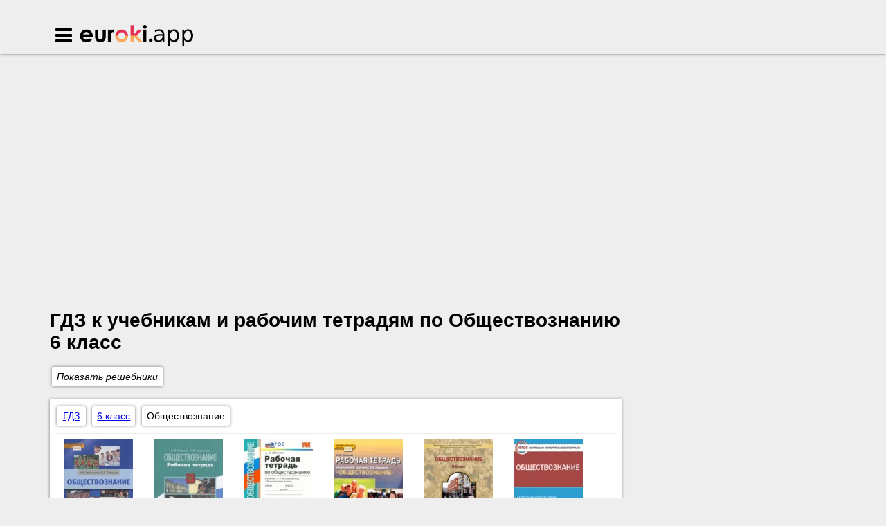

--- FILE ---
content_type: text/html; charset=UTF-8
request_url: https://euroki.app/gdz/obshhestvoznanie/6class
body_size: 10422
content:
<!DOCTYPE html>
<html lang="ru">
<head>
    <meta charset="UTF-8">

<title>ГДЗ Обществознание к учебникам и рабочим тетрадям за 6 класс</title>
<meta name="description" content="Приветствуем на образовательном портале Еуроки. Здесь вы найдете ГДЗ к учебникам и рабочим тетрадям по Обществознанию за 6 класс.">
<meta name="keywords" content="гдз, решебники, к учебникам, к рабочим тетрадям, Обществознание, 6 класс, ответы, на номера, еуроки, ми, ап">

<link rel="shortcut icon" href="/favicon.ico" type="image/x-icon">
<link rel="icon" href="/favicon.ico" type="image/x-icon">

    <meta name="viewport"
          content="width=device-width, initial-scale=1.0, minimum-scale=1.0, maximum-scale=1.0, user-scalable=no">

    <link rel="canonical" href="/gdz/obshhestvoznanie/6class">

    <div id='media-un-existed-position' class='media media-un-existed-position media-hidden'></div>        <script>window.canonical = window.location.href;</script>
    <link rel="stylesheet" href="/build/common.css?1759215494">
        <script src="/build/common.js?1759215494"></script>
    <script>
        window.app = {
            version: '1759215494',
            action: "listByBoth",
            canonical: location.protocol + '//' + location.host + '/gdz/obshhestvoznanie/6class',
            book: {
                appLinks: 0,
                external: null            }
        }
    </script>
        <script async src="//pagead2.googlesyndication.com/pagead/js/adsbygoogle.js"></script>
    <script>
        (adsbygoogle = window.adsbygoogle || []).push({
            google_ad_client: "ca-pub-6352091089266424",
            enable_page_level_ads: true
        });
    </script>
                <link rel="image_src" href="/og-images/6-24.jpg">
        <meta property="og:image" content="/og-images/6-24.jpg">
    
    
    </head>
<body>

    <div id='media-5' class='media media-5 media-right'></div>        <header class="header box shadow">
    <div class="wrapper">
        <div class="container box">
                        <i class="icon-menu menu-toggler"></i>
                        <h2>
                <a href="/" class="logo">Euroki.app</a>
            <h2>
        </div>
    </div>
</header>

<main>
    <div class="wrapper">
        <section class="container box">
                            
    <div id='media-7' class='media media-7 media-video'></div>                                <header>
                <h1 class="heading">ГДЗ к учебникам и рабочим тетрадям по Обществознанию 6 класс</h1>
            </header>
                            <i class="menu-toggler button box shadow bg-white">Показать решебники</i>
                                    
<div class="box shadow bg-white table outer-top minimized">

    <section class="class-list">
        <header>
            <h2> Классы</h2>
        </header>
                    <a href="/gdz/1class" title="гдз за 1 класс"><span> 1</span></a>
                    <a href="/gdz/2class" title="гдз за 2 класс"><span> 2</span></a>
                    <a href="/gdz/3class" title="гдз за 3 класс"><span> 3</span></a>
                    <a href="/gdz/4class" title="гдз за 4 класс"><span> 4</span></a>
                    <a href="/gdz/5class" title="гдз за 5 класс"><span> 5</span></a>
                    <a href="/gdz/6class" title="гдз за 6 класс"><span> 6</span></a>
                    <a href="/gdz/7class" title="гдз за 7 класс"><span> 7</span></a>
                    <a href="/gdz/8class" title="гдз за 8 класс"><span> 8</span></a>
                    <a href="/gdz/9class" title="гдз за 9 класс"><span> 9</span></a>
                    <a href="/gdz/10class" title="гдз за 10 класс"><span> 10</span></a>
                    <a href="/gdz/11class" title="гдз за 11 класс"><span> 11</span></a>
            </section>

            <section>
            <header>
                <h3>
                    <a href="/gdz/matematika" title="гдз по Математике">Математика</a>
                </h3>
            </header>
            
                                    <a class="icon-ok" href="/gdz/matematika/1class"
                    title="гдз по Математике за 1 класс">
                        1                    </a>
                
            
                                    <a class="icon-ok" href="/gdz/matematika/2class"
                    title="гдз по Математике за 2 класс">
                        2                    </a>
                
            
                                    <a class="icon-ok" href="/gdz/matematika/3class"
                    title="гдз по Математике за 3 класс">
                        3                    </a>
                
            
                                    <a class="icon-ok" href="/gdz/matematika/4class"
                    title="гдз по Математике за 4 класс">
                        4                    </a>
                
            
                                    <a class="icon-ok" href="/gdz/matematika/5class"
                    title="гдз по Математике за 5 класс">
                        5                    </a>
                
            
                                    <a class="icon-ok" href="/gdz/matematika/6class"
                    title="гдз по Математике за 6 класс">
                        6                    </a>
                
            
                                    <a class="icon-ok" href="/gdz/matematika/7class"
                    title="гдз по Математике за 7 класс">
                        7                    </a>
                
            
                                    <a class="icon-ok" href="/gdz/matematika/8class"
                    title="гдз по Математике за 8 класс">
                        8                    </a>
                
            
                                    <a class="icon-ok" href="/gdz/matematika/9class"
                    title="гдз по Математике за 9 класс">
                        9                    </a>
                
            
                                    <a class="icon-ok" href="/gdz/matematika/10class"
                    title="гдз по Математике за 10 класс">
                        10                    </a>
                
            
                                    <a class="icon-ok" href="/gdz/matematika/11class"
                    title="гдз по Математике за 11 класс">
                        11                    </a>
                
                    </section>
            <section>
            <header>
                <h3>
                    <a href="/gdz/english" title="гдз по Английскому языку">Английский язык</a>
                </h3>
            </header>
            
                                    <a class="icon-ok" href="/gdz/english/1class"
                    title="гдз по Английскому языку за 1 класс">
                        1                    </a>
                
            
                                    <a class="icon-ok" href="/gdz/english/2class"
                    title="гдз по Английскому языку за 2 класс">
                        2                    </a>
                
            
                                    <a class="icon-ok" href="/gdz/english/3class"
                    title="гдз по Английскому языку за 3 класс">
                        3                    </a>
                
            
                                    <a class="icon-ok" href="/gdz/english/4class"
                    title="гдз по Английскому языку за 4 класс">
                        4                    </a>
                
            
                                    <a class="icon-ok" href="/gdz/english/5class"
                    title="гдз по Английскому языку за 5 класс">
                        5                    </a>
                
            
                                    <a class="icon-ok" href="/gdz/english/6class"
                    title="гдз по Английскому языку за 6 класс">
                        6                    </a>
                
            
                                    <a class="icon-ok" href="/gdz/english/7class"
                    title="гдз по Английскому языку за 7 класс">
                        7                    </a>
                
            
                                    <a class="icon-ok" href="/gdz/english/8class"
                    title="гдз по Английскому языку за 8 класс">
                        8                    </a>
                
            
                                    <a class="icon-ok" href="/gdz/english/9class"
                    title="гдз по Английскому языку за 9 класс">
                        9                    </a>
                
            
                                    <a class="icon-ok" href="/gdz/english/10class"
                    title="гдз по Английскому языку за 10 класс">
                        10                    </a>
                
            
                                    <a class="icon-ok" href="/gdz/english/11class"
                    title="гдз по Английскому языку за 11 класс">
                        11                    </a>
                
                    </section>
            <section>
            <header>
                <h3>
                    <a href="/gdz/russkii_yazik" title="гдз по Русскому языку">Русский язык</a>
                </h3>
            </header>
            
                                    <a class="icon-ok" href="/gdz/russkii_yazik/1class"
                    title="гдз по Русскому языку за 1 класс">
                        1                    </a>
                
            
                                    <a class="icon-ok" href="/gdz/russkii_yazik/2class"
                    title="гдз по Русскому языку за 2 класс">
                        2                    </a>
                
            
                                    <a class="icon-ok" href="/gdz/russkii_yazik/3class"
                    title="гдз по Русскому языку за 3 класс">
                        3                    </a>
                
            
                                    <a class="icon-ok" href="/gdz/russkii_yazik/4class"
                    title="гдз по Русскому языку за 4 класс">
                        4                    </a>
                
            
                                    <a class="icon-ok" href="/gdz/russkii_yazik/5class"
                    title="гдз по Русскому языку за 5 класс">
                        5                    </a>
                
            
                                    <a class="icon-ok" href="/gdz/russkii_yazik/6class"
                    title="гдз по Русскому языку за 6 класс">
                        6                    </a>
                
            
                                    <a class="icon-ok" href="/gdz/russkii_yazik/7class"
                    title="гдз по Русскому языку за 7 класс">
                        7                    </a>
                
            
                                    <a class="icon-ok" href="/gdz/russkii_yazik/8class"
                    title="гдз по Русскому языку за 8 класс">
                        8                    </a>
                
            
                                    <a class="icon-ok" href="/gdz/russkii_yazik/9class"
                    title="гдз по Русскому языку за 9 класс">
                        9                    </a>
                
            
                                    <a class="icon-ok" href="/gdz/russkii_yazik/10class"
                    title="гдз по Русскому языку за 10 класс">
                        10                    </a>
                
            
                                    <a class="icon-ok" href="/gdz/russkii_yazik/11class"
                    title="гдз по Русскому языку за 11 класс">
                        11                    </a>
                
                    </section>
            <section>
            <header>
                <h3>
                    <a href="/gdz/algebra" title="гдз по Алгебре">Алгебра</a>
                </h3>
            </header>
            
                                    <a class="disabled" href="#">1</a>
                
            
                                    <a class="disabled" href="#">2</a>
                
            
                                    <a class="disabled" href="#">3</a>
                
            
                                    <a class="disabled" href="#">4</a>
                
            
                                    <a class="disabled" href="#">5</a>
                
            
                                    <a class="disabled" href="#">6</a>
                
            
                                    <a class="icon-ok" href="/gdz/algebra/7class"
                    title="гдз по Алгебре за 7 класс">
                        7                    </a>
                
            
                                    <a class="icon-ok" href="/gdz/algebra/8class"
                    title="гдз по Алгебре за 8 класс">
                        8                    </a>
                
            
                                    <a class="icon-ok" href="/gdz/algebra/9class"
                    title="гдз по Алгебре за 9 класс">
                        9                    </a>
                
            
                                    <a class="icon-ok" href="/gdz/algebra/10class"
                    title="гдз по Алгебре за 10 класс">
                        10                    </a>
                
            
                                    <a class="icon-ok" href="/gdz/algebra/11class"
                    title="гдз по Алгебре за 11 класс">
                        11                    </a>
                
                    </section>
            <section>
            <header>
                <h3>
                    <a href="/gdz/geometria" title="гдз по Геометрии">Геометрия</a>
                </h3>
            </header>
            
                                    <a class="disabled" href="#">1</a>
                
            
                                    <a class="disabled" href="#">2</a>
                
            
                                    <a class="disabled" href="#">3</a>
                
            
                                    <a class="disabled" href="#">4</a>
                
            
                                    <a class="disabled" href="#">5</a>
                
            
                                    <a class="disabled" href="#">6</a>
                
            
                                    <a class="icon-ok" href="/gdz/geometria/7class"
                    title="гдз по Геометрии за 7 класс">
                        7                    </a>
                
            
                                    <a class="icon-ok" href="/gdz/geometria/8class"
                    title="гдз по Геометрии за 8 класс">
                        8                    </a>
                
            
                                    <a class="icon-ok" href="/gdz/geometria/9class"
                    title="гдз по Геометрии за 9 класс">
                        9                    </a>
                
            
                                    <a class="icon-ok" href="/gdz/geometria/10class"
                    title="гдз по Геометрии за 10 класс">
                        10                    </a>
                
            
                                    <a class="icon-ok" href="/gdz/geometria/11class"
                    title="гдз по Геометрии за 11 класс">
                        11                    </a>
                
                    </section>
            <section>
            <header>
                <h3>
                    <a href="/gdz/fizika" title="гдз по Физике">Физика</a>
                </h3>
            </header>
            
                                    <a class="disabled" href="#">1</a>
                
            
                                    <a class="disabled" href="#">2</a>
                
            
                                    <a class="disabled" href="#">3</a>
                
            
                                    <a class="disabled" href="#">4</a>
                
            
                                    <a class="icon-ok" href="/gdz/fizika/5class"
                    title="гдз по Физике за 5 класс">
                        5                    </a>
                
            
                                    <a class="icon-ok" href="/gdz/fizika/6class"
                    title="гдз по Физике за 6 класс">
                        6                    </a>
                
            
                                    <a class="icon-ok" href="/gdz/fizika/7class"
                    title="гдз по Физике за 7 класс">
                        7                    </a>
                
            
                                    <a class="icon-ok" href="/gdz/fizika/8class"
                    title="гдз по Физике за 8 класс">
                        8                    </a>
                
            
                                    <a class="icon-ok" href="/gdz/fizika/9class"
                    title="гдз по Физике за 9 класс">
                        9                    </a>
                
            
                                    <a class="icon-ok" href="/gdz/fizika/10class"
                    title="гдз по Физике за 10 класс">
                        10                    </a>
                
            
                                    <a class="icon-ok" href="/gdz/fizika/11class"
                    title="гдз по Физике за 11 класс">
                        11                    </a>
                
                    </section>
            <section>
            <header>
                <h3>
                    <a href="/gdz/himiya" title="гдз по Химии">Химия</a>
                </h3>
            </header>
            
                                    <a class="disabled" href="#">1</a>
                
            
                                    <a class="disabled" href="#">2</a>
                
            
                                    <a class="disabled" href="#">3</a>
                
            
                                    <a class="disabled" href="#">4</a>
                
            
                                    <a class="disabled" href="#">5</a>
                
            
                                    <a class="disabled" href="#">6</a>
                
            
                                    <a class="icon-ok" href="/gdz/himiya/7class"
                    title="гдз по Химии за 7 класс">
                        7                    </a>
                
            
                                    <a class="icon-ok" href="/gdz/himiya/8class"
                    title="гдз по Химии за 8 класс">
                        8                    </a>
                
            
                                    <a class="icon-ok" href="/gdz/himiya/9class"
                    title="гдз по Химии за 9 класс">
                        9                    </a>
                
            
                                    <a class="icon-ok" href="/gdz/himiya/10class"
                    title="гдз по Химии за 10 класс">
                        10                    </a>
                
            
                                    <a class="icon-ok" href="/gdz/himiya/11class"
                    title="гдз по Химии за 11 класс">
                        11                    </a>
                
                    </section>
            <section>
            <header>
                <h3>
                    <a href="/gdz/nemeckiy_yazik" title="гдз по Немецкому языку">Немецкий язык</a>
                </h3>
            </header>
            
                                    <a class="icon-ok" href="/gdz/nemeckiy_yazik/1class"
                    title="гдз по Немецкому языку за 1 класс">
                        1                    </a>
                
            
                                    <a class="icon-ok" href="/gdz/nemeckiy_yazik/2class"
                    title="гдз по Немецкому языку за 2 класс">
                        2                    </a>
                
            
                                    <a class="icon-ok" href="/gdz/nemeckiy_yazik/3class"
                    title="гдз по Немецкому языку за 3 класс">
                        3                    </a>
                
            
                                    <a class="icon-ok" href="/gdz/nemeckiy_yazik/4class"
                    title="гдз по Немецкому языку за 4 класс">
                        4                    </a>
                
            
                                    <a class="icon-ok" href="/gdz/nemeckiy_yazik/5class"
                    title="гдз по Немецкому языку за 5 класс">
                        5                    </a>
                
            
                                    <a class="icon-ok" href="/gdz/nemeckiy_yazik/6class"
                    title="гдз по Немецкому языку за 6 класс">
                        6                    </a>
                
            
                                    <a class="icon-ok" href="/gdz/nemeckiy_yazik/7class"
                    title="гдз по Немецкому языку за 7 класс">
                        7                    </a>
                
            
                                    <a class="icon-ok" href="/gdz/nemeckiy_yazik/8class"
                    title="гдз по Немецкому языку за 8 класс">
                        8                    </a>
                
            
                                    <a class="icon-ok" href="/gdz/nemeckiy_yazik/9class"
                    title="гдз по Немецкому языку за 9 класс">
                        9                    </a>
                
            
                                    <a class="icon-ok" href="/gdz/nemeckiy_yazik/10class"
                    title="гдз по Немецкому языку за 10 класс">
                        10                    </a>
                
            
                                    <a class="icon-ok" href="/gdz/nemeckiy_yazik/11class"
                    title="гдз по Немецкому языку за 11 класс">
                        11                    </a>
                
                    </section>
            <section>
            <header>
                <h3>
                    <a href="/gdz/belorusskiy_yazik" title="гдз по Белорусскому языку">Белорусский язык</a>
                </h3>
            </header>
            
                                    <a class="disabled" href="#">1</a>
                
            
                                    <a class="icon-ok" href="/gdz/belorusskiy_yazik/2class"
                    title="гдз по Белорусскому языку за 2 класс">
                        2                    </a>
                
            
                                    <a class="icon-ok" href="/gdz/belorusskiy_yazik/3class"
                    title="гдз по Белорусскому языку за 3 класс">
                        3                    </a>
                
            
                                    <a class="icon-ok" href="/gdz/belorusskiy_yazik/4class"
                    title="гдз по Белорусскому языку за 4 класс">
                        4                    </a>
                
            
                                    <a class="icon-ok" href="/gdz/belorusskiy_yazik/5class"
                    title="гдз по Белорусскому языку за 5 класс">
                        5                    </a>
                
            
                                    <a class="icon-ok" href="/gdz/belorusskiy_yazik/6class"
                    title="гдз по Белорусскому языку за 6 класс">
                        6                    </a>
                
            
                                    <a class="icon-ok" href="/gdz/belorusskiy_yazik/7class"
                    title="гдз по Белорусскому языку за 7 класс">
                        7                    </a>
                
            
                                    <a class="icon-ok" href="/gdz/belorusskiy_yazik/8class"
                    title="гдз по Белорусскому языку за 8 класс">
                        8                    </a>
                
            
                                    <a class="icon-ok" href="/gdz/belorusskiy_yazik/9class"
                    title="гдз по Белорусскому языку за 9 класс">
                        9                    </a>
                
            
                                    <a class="icon-ok" href="/gdz/belorusskiy_yazik/10class"
                    title="гдз по Белорусскому языку за 10 класс">
                        10                    </a>
                
            
                                    <a class="icon-ok" href="/gdz/belorusskiy_yazik/11class"
                    title="гдз по Белорусскому языку за 11 класс">
                        11                    </a>
                
                    </section>
            <section>
            <header>
                <h3>
                    <a href="/gdz/ukrainskiy_yazik" title="гдз по Украинскому языку">Украинский язык</a>
                </h3>
            </header>
            
                                    <a class="icon-ok" href="/gdz/ukrainskiy_yazik/1class"
                    title="гдз по Украинскому языку за 1 класс">
                        1                    </a>
                
            
                                    <a class="icon-ok" href="/gdz/ukrainskiy_yazik/2class"
                    title="гдз по Украинскому языку за 2 класс">
                        2                    </a>
                
            
                                    <a class="icon-ok" href="/gdz/ukrainskiy_yazik/3class"
                    title="гдз по Украинскому языку за 3 класс">
                        3                    </a>
                
            
                                    <a class="icon-ok" href="/gdz/ukrainskiy_yazik/4class"
                    title="гдз по Украинскому языку за 4 класс">
                        4                    </a>
                
            
                                    <a class="icon-ok" href="/gdz/ukrainskiy_yazik/5class"
                    title="гдз по Украинскому языку за 5 класс">
                        5                    </a>
                
            
                                    <a class="icon-ok" href="/gdz/ukrainskiy_yazik/6class"
                    title="гдз по Украинскому языку за 6 класс">
                        6                    </a>
                
            
                                    <a class="icon-ok" href="/gdz/ukrainskiy_yazik/7class"
                    title="гдз по Украинскому языку за 7 класс">
                        7                    </a>
                
            
                                    <a class="icon-ok" href="/gdz/ukrainskiy_yazik/8class"
                    title="гдз по Украинскому языку за 8 класс">
                        8                    </a>
                
            
                                    <a class="icon-ok" href="/gdz/ukrainskiy_yazik/9class"
                    title="гдз по Украинскому языку за 9 класс">
                        9                    </a>
                
            
                                    <a class="icon-ok" href="/gdz/ukrainskiy_yazik/10class"
                    title="гдз по Украинскому языку за 10 класс">
                        10                    </a>
                
            
                                    <a class="icon-ok" href="/gdz/ukrainskiy_yazik/11class"
                    title="гдз по Украинскому языку за 11 класс">
                        11                    </a>
                
                    </section>
            <section>
            <header>
                <h3>
                    <a href="/gdz/francuzskiy_yazik" title="гдз по Французскому языку">Французский язык</a>
                </h3>
            </header>
            
                                    <a class="disabled" href="#">1</a>
                
            
                                    <a class="icon-ok" href="/gdz/francuzskiy_yazik/2class"
                    title="гдз по Французскому языку за 2 класс">
                        2                    </a>
                
            
                                    <a class="icon-ok" href="/gdz/francuzskiy_yazik/3class"
                    title="гдз по Французскому языку за 3 класс">
                        3                    </a>
                
            
                                    <a class="icon-ok" href="/gdz/francuzskiy_yazik/4class"
                    title="гдз по Французскому языку за 4 класс">
                        4                    </a>
                
            
                                    <a class="icon-ok" href="/gdz/francuzskiy_yazik/5class"
                    title="гдз по Французскому языку за 5 класс">
                        5                    </a>
                
            
                                    <a class="icon-ok" href="/gdz/francuzskiy_yazik/6class"
                    title="гдз по Французскому языку за 6 класс">
                        6                    </a>
                
            
                                    <a class="icon-ok" href="/gdz/francuzskiy_yazik/7class"
                    title="гдз по Французскому языку за 7 класс">
                        7                    </a>
                
            
                                    <a class="icon-ok" href="/gdz/francuzskiy_yazik/8class"
                    title="гдз по Французскому языку за 8 класс">
                        8                    </a>
                
            
                                    <a class="icon-ok" href="/gdz/francuzskiy_yazik/9class"
                    title="гдз по Французскому языку за 9 класс">
                        9                    </a>
                
            
                                    <a class="icon-ok" href="/gdz/francuzskiy_yazik/10class"
                    title="гдз по Французскому языку за 10 класс">
                        10                    </a>
                
            
                                    <a class="icon-ok" href="/gdz/francuzskiy_yazik/11class"
                    title="гдз по Французскому языку за 11 класс">
                        11                    </a>
                
                    </section>
            <section>
            <header>
                <h3>
                    <a href="/gdz/biologiya" title="гдз по Биологии">Биология</a>
                </h3>
            </header>
            
                                    <a class="disabled" href="#">1</a>
                
            
                                    <a class="disabled" href="#">2</a>
                
            
                                    <a class="disabled" href="#">3</a>
                
            
                                    <a class="disabled" href="#">4</a>
                
            
                                    <a class="icon-ok" href="/gdz/biologiya/5class"
                    title="гдз по Биологии за 5 класс">
                        5                    </a>
                
            
                                    <a class="icon-ok" href="/gdz/biologiya/6class"
                    title="гдз по Биологии за 6 класс">
                        6                    </a>
                
            
                                    <a class="icon-ok" href="/gdz/biologiya/7class"
                    title="гдз по Биологии за 7 класс">
                        7                    </a>
                
            
                                    <a class="icon-ok" href="/gdz/biologiya/8class"
                    title="гдз по Биологии за 8 класс">
                        8                    </a>
                
            
                                    <a class="icon-ok" href="/gdz/biologiya/9class"
                    title="гдз по Биологии за 9 класс">
                        9                    </a>
                
            
                                    <a class="icon-ok" href="/gdz/biologiya/10class"
                    title="гдз по Биологии за 10 класс">
                        10                    </a>
                
            
                                    <a class="icon-ok" href="/gdz/biologiya/11class"
                    title="гдз по Биологии за 11 класс">
                        11                    </a>
                
                    </section>
            <section>
            <header>
                <h3>
                    <a href="/gdz/istoriya" title="гдз по Истории">История</a>
                </h3>
            </header>
            
                                    <a class="disabled" href="#">1</a>
                
            
                                    <a class="disabled" href="#">2</a>
                
            
                                    <a class="disabled" href="#">3</a>
                
            
                                    <a class="disabled" href="#">4</a>
                
            
                                    <a class="icon-ok" href="/gdz/istoriya/5class"
                    title="гдз по Истории за 5 класс">
                        5                    </a>
                
            
                                    <a class="icon-ok" href="/gdz/istoriya/6class"
                    title="гдз по Истории за 6 класс">
                        6                    </a>
                
            
                                    <a class="icon-ok" href="/gdz/istoriya/7class"
                    title="гдз по Истории за 7 класс">
                        7                    </a>
                
            
                                    <a class="icon-ok" href="/gdz/istoriya/8class"
                    title="гдз по Истории за 8 класс">
                        8                    </a>
                
            
                                    <a class="icon-ok" href="/gdz/istoriya/9class"
                    title="гдз по Истории за 9 класс">
                        9                    </a>
                
            
                                    <a class="icon-ok" href="/gdz/istoriya/10class"
                    title="гдз по Истории за 10 класс">
                        10                    </a>
                
            
                                    <a class="icon-ok" href="/gdz/istoriya/11class"
                    title="гдз по Истории за 11 класс">
                        11                    </a>
                
                    </section>
            <section>
            <header>
                <h3>
                    <a href="/gdz/informatika" title="гдз по Информатике">Информатика</a>
                </h3>
            </header>
            
                                    <a class="icon-ok" href="/gdz/informatika/1class"
                    title="гдз по Информатике за 1 класс">
                        1                    </a>
                
            
                                    <a class="icon-ok" href="/gdz/informatika/2class"
                    title="гдз по Информатике за 2 класс">
                        2                    </a>
                
            
                                    <a class="icon-ok" href="/gdz/informatika/3class"
                    title="гдз по Информатике за 3 класс">
                        3                    </a>
                
            
                                    <a class="icon-ok" href="/gdz/informatika/4class"
                    title="гдз по Информатике за 4 класс">
                        4                    </a>
                
            
                                    <a class="icon-ok" href="/gdz/informatika/5class"
                    title="гдз по Информатике за 5 класс">
                        5                    </a>
                
            
                                    <a class="icon-ok" href="/gdz/informatika/6class"
                    title="гдз по Информатике за 6 класс">
                        6                    </a>
                
            
                                    <a class="icon-ok" href="/gdz/informatika/7class"
                    title="гдз по Информатике за 7 класс">
                        7                    </a>
                
            
                                    <a class="icon-ok" href="/gdz/informatika/8class"
                    title="гдз по Информатике за 8 класс">
                        8                    </a>
                
            
                                    <a class="icon-ok" href="/gdz/informatika/9class"
                    title="гдз по Информатике за 9 класс">
                        9                    </a>
                
            
                                    <a class="icon-ok" href="/gdz/informatika/10class"
                    title="гдз по Информатике за 10 класс">
                        10                    </a>
                
            
                                    <a class="icon-ok" href="/gdz/informatika/11class"
                    title="гдз по Информатике за 11 класс">
                        11                    </a>
                
                    </section>
            <section>
            <header>
                <h3>
                    <a href="/gdz/obj" title="гдз по ОБЖ">ОБЖ</a>
                </h3>
            </header>
            
                                    <a class="disabled" href="#">1</a>
                
            
                                    <a class="disabled" href="#">2</a>
                
            
                                    <a class="disabled" href="#">3</a>
                
            
                                    <a class="disabled" href="#">4</a>
                
            
                                    <a class="icon-ok" href="/gdz/obj/5class"
                    title="гдз по ОБЖ за 5 класс">
                        5                    </a>
                
            
                                    <a class="icon-ok" href="/gdz/obj/6class"
                    title="гдз по ОБЖ за 6 класс">
                        6                    </a>
                
            
                                    <a class="icon-ok" href="/gdz/obj/7class"
                    title="гдз по ОБЖ за 7 класс">
                        7                    </a>
                
            
                                    <a class="icon-ok" href="/gdz/obj/8class"
                    title="гдз по ОБЖ за 8 класс">
                        8                    </a>
                
            
                                    <a class="icon-ok" href="/gdz/obj/9class"
                    title="гдз по ОБЖ за 9 класс">
                        9                    </a>
                
            
                                    <a class="icon-ok" href="/gdz/obj/10class"
                    title="гдз по ОБЖ за 10 класс">
                        10                    </a>
                
            
                                    <a class="icon-ok" href="/gdz/obj/11class"
                    title="гдз по ОБЖ за 11 класс">
                        11                    </a>
                
                    </section>
            <section>
            <header>
                <h3>
                    <a href="/gdz/geografiya" title="гдз по Географии">География</a>
                </h3>
            </header>
            
                                    <a class="disabled" href="#">1</a>
                
            
                                    <a class="disabled" href="#">2</a>
                
            
                                    <a class="disabled" href="#">3</a>
                
            
                                    <a class="disabled" href="#">4</a>
                
            
                                    <a class="icon-ok" href="/gdz/geografiya/5class"
                    title="гдз по Географии за 5 класс">
                        5                    </a>
                
            
                                    <a class="icon-ok" href="/gdz/geografiya/6class"
                    title="гдз по Географии за 6 класс">
                        6                    </a>
                
            
                                    <a class="icon-ok" href="/gdz/geografiya/7class"
                    title="гдз по Географии за 7 класс">
                        7                    </a>
                
            
                                    <a class="icon-ok" href="/gdz/geografiya/8class"
                    title="гдз по Географии за 8 класс">
                        8                    </a>
                
            
                                    <a class="icon-ok" href="/gdz/geografiya/9class"
                    title="гдз по Географии за 9 класс">
                        9                    </a>
                
            
                                    <a class="icon-ok" href="/gdz/geografiya/10class"
                    title="гдз по Географии за 10 класс">
                        10                    </a>
                
            
                                    <a class="icon-ok" href="/gdz/geografiya/11class"
                    title="гдз по Географии за 11 класс">
                        11                    </a>
                
                    </section>
            <section>
            <header>
                <h3>
                    <a href="/gdz/prirodovedenie" title="гдз по Природоведению">Природоведение</a>
                </h3>
            </header>
            
                                    <a class="icon-ok" href="/gdz/prirodovedenie/1class"
                    title="гдз по Природоведению за 1 класс">
                        1                    </a>
                
            
                                    <a class="icon-ok" href="/gdz/prirodovedenie/2class"
                    title="гдз по Природоведению за 2 класс">
                        2                    </a>
                
            
                                    <a class="disabled" href="#">3</a>
                
            
                                    <a class="icon-ok" href="/gdz/prirodovedenie/4class"
                    title="гдз по Природоведению за 4 класс">
                        4                    </a>
                
            
                                    <a class="icon-ok" href="/gdz/prirodovedenie/5class"
                    title="гдз по Природоведению за 5 класс">
                        5                    </a>
                
            
                                    <a class="icon-ok" href="/gdz/prirodovedenie/6class"
                    title="гдз по Природоведению за 6 класс">
                        6                    </a>
                
            
                                    <a class="disabled" href="#">7</a>
                
            
                                    <a class="disabled" href="#">8</a>
                
            
                                    <a class="disabled" href="#">9</a>
                
            
                                    <a class="disabled" href="#">10</a>
                
            
                                    <a class="disabled" href="#">11</a>
                
                    </section>
            <section>
            <header>
                <h3>
                    <a href="/gdz/osnovy_zdoroviya" title="гдз по Основам здоровья">Основы здоровья</a>
                </h3>
            </header>
            
                                    <a class="icon-ok" href="/gdz/osnovy_zdoroviya/1class"
                    title="гдз по Основам здоровья за 1 класс">
                        1                    </a>
                
            
                                    <a class="icon-ok" href="/gdz/osnovy_zdoroviya/2class"
                    title="гдз по Основам здоровья за 2 класс">
                        2                    </a>
                
            
                                    <a class="disabled" href="#">3</a>
                
            
                                    <a class="icon-ok" href="/gdz/osnovy_zdoroviya/4class"
                    title="гдз по Основам здоровья за 4 класс">
                        4                    </a>
                
            
                                    <a class="disabled" href="#">5</a>
                
            
                                    <a class="icon-ok" href="/gdz/osnovy_zdoroviya/6class"
                    title="гдз по Основам здоровья за 6 класс">
                        6                    </a>
                
            
                                    <a class="disabled" href="#">7</a>
                
            
                                    <a class="disabled" href="#">8</a>
                
            
                                    <a class="icon-ok" href="/gdz/osnovy_zdoroviya/9class"
                    title="гдз по Основам здоровья за 9 класс">
                        9                    </a>
                
            
                                    <a class="disabled" href="#">10</a>
                
            
                                    <a class="disabled" href="#">11</a>
                
                    </section>
            <section>
            <header>
                <h3>
                    <a href="/gdz/musica" title="гдз по Музыке">Музыка</a>
                </h3>
            </header>
            
                                    <a class="icon-ok" href="/gdz/musica/1class"
                    title="гдз по Музыке за 1 класс">
                        1                    </a>
                
            
                                    <a class="icon-ok" href="/gdz/musica/2class"
                    title="гдз по Музыке за 2 класс">
                        2                    </a>
                
            
                                    <a class="icon-ok" href="/gdz/musica/3class"
                    title="гдз по Музыке за 3 класс">
                        3                    </a>
                
            
                                    <a class="icon-ok" href="/gdz/musica/4class"
                    title="гдз по Музыке за 4 класс">
                        4                    </a>
                
            
                                    <a class="icon-ok" href="/gdz/musica/5class"
                    title="гдз по Музыке за 5 класс">
                        5                    </a>
                
            
                                    <a class="icon-ok" href="/gdz/musica/6class"
                    title="гдз по Музыке за 6 класс">
                        6                    </a>
                
            
                                    <a class="icon-ok" href="/gdz/musica/7class"
                    title="гдз по Музыке за 7 класс">
                        7                    </a>
                
            
                                    <a class="disabled" href="#">8</a>
                
            
                                    <a class="disabled" href="#">9</a>
                
            
                                    <a class="disabled" href="#">10</a>
                
            
                                    <a class="disabled" href="#">11</a>
                
                    </section>
            <section>
            <header>
                <h3>
                    <a href="/gdz/izo" title="гдз по ИЗО">ИЗО</a>
                </h3>
            </header>
            
                                    <a class="icon-ok" href="/gdz/izo/1class"
                    title="гдз по ИЗО за 1 класс">
                        1                    </a>
                
            
                                    <a class="icon-ok" href="/gdz/izo/2class"
                    title="гдз по ИЗО за 2 класс">
                        2                    </a>
                
            
                                    <a class="icon-ok" href="/gdz/izo/3class"
                    title="гдз по ИЗО за 3 класс">
                        3                    </a>
                
            
                                    <a class="icon-ok" href="/gdz/izo/4class"
                    title="гдз по ИЗО за 4 класс">
                        4                    </a>
                
            
                                    <a class="icon-ok" href="/gdz/izo/5class"
                    title="гдз по ИЗО за 5 класс">
                        5                    </a>
                
            
                                    <a class="icon-ok" href="/gdz/izo/6class"
                    title="гдз по ИЗО за 6 класс">
                        6                    </a>
                
            
                                    <a class="icon-ok" href="/gdz/izo/7class"
                    title="гдз по ИЗО за 7 класс">
                        7                    </a>
                
            
                                    <a class="icon-ok" href="/gdz/izo/8class"
                    title="гдз по ИЗО за 8 класс">
                        8                    </a>
                
            
                                    <a class="disabled" href="#">9</a>
                
            
                                    <a class="disabled" href="#">10</a>
                
            
                                    <a class="disabled" href="#">11</a>
                
                    </section>
            <section>
            <header>
                <h3>
                    <a href="/gdz/literatura" title="гдз по Литературе">Литература</a>
                </h3>
            </header>
            
                                    <a class="icon-ok" href="/gdz/literatura/1class"
                    title="гдз по Литературе за 1 класс">
                        1                    </a>
                
            
                                    <a class="icon-ok" href="/gdz/literatura/2class"
                    title="гдз по Литературе за 2 класс">
                        2                    </a>
                
            
                                    <a class="icon-ok" href="/gdz/literatura/3class"
                    title="гдз по Литературе за 3 класс">
                        3                    </a>
                
            
                                    <a class="icon-ok" href="/gdz/literatura/4class"
                    title="гдз по Литературе за 4 класс">
                        4                    </a>
                
            
                                    <a class="icon-ok" href="/gdz/literatura/5class"
                    title="гдз по Литературе за 5 класс">
                        5                    </a>
                
            
                                    <a class="icon-ok" href="/gdz/literatura/6class"
                    title="гдз по Литературе за 6 класс">
                        6                    </a>
                
            
                                    <a class="icon-ok" href="/gdz/literatura/7class"
                    title="гдз по Литературе за 7 класс">
                        7                    </a>
                
            
                                    <a class="icon-ok" href="/gdz/literatura/8class"
                    title="гдз по Литературе за 8 класс">
                        8                    </a>
                
            
                                    <a class="icon-ok" href="/gdz/literatura/9class"
                    title="гдз по Литературе за 9 класс">
                        9                    </a>
                
            
                                    <a class="icon-ok" href="/gdz/literatura/10class"
                    title="гдз по Литературе за 10 класс">
                        10                    </a>
                
            
                                    <a class="icon-ok" href="/gdz/literatura/11class"
                    title="гдз по Литературе за 11 класс">
                        11                    </a>
                
                    </section>
            <section>
            <header>
                <h3>
                    <a href="/gdz/obshhestvoznanie" title="гдз по Обществознанию">Обществознание</a>
                </h3>
            </header>
            
                                    <a class="disabled" href="#">1</a>
                
            
                                    <a class="disabled" href="#">2</a>
                
            
                                    <a class="disabled" href="#">3</a>
                
            
                                    <a class="disabled" href="#">4</a>
                
            
                                    <a class="icon-ok" href="/gdz/obshhestvoznanie/5class"
                    title="гдз по Обществознанию за 5 класс">
                        5                    </a>
                
            
                                    <a class="icon-ok" href="/gdz/obshhestvoznanie/6class"
                    title="гдз по Обществознанию за 6 класс">
                        6                    </a>
                
            
                                    <a class="icon-ok" href="/gdz/obshhestvoznanie/7class"
                    title="гдз по Обществознанию за 7 класс">
                        7                    </a>
                
            
                                    <a class="icon-ok" href="/gdz/obshhestvoznanie/8class"
                    title="гдз по Обществознанию за 8 класс">
                        8                    </a>
                
            
                                    <a class="icon-ok" href="/gdz/obshhestvoznanie/9class"
                    title="гдз по Обществознанию за 9 класс">
                        9                    </a>
                
            
                                    <a class="icon-ok" href="/gdz/obshhestvoznanie/10class"
                    title="гдз по Обществознанию за 10 класс">
                        10                    </a>
                
            
                                    <a class="icon-ok" href="/gdz/obshhestvoznanie/11class"
                    title="гдз по Обществознанию за 11 класс">
                        11                    </a>
                
                    </section>
            <section>
            <header>
                <h3>
                    <a href="/gdz/cherchenie" title="гдз по Черчению">Черчение</a>
                </h3>
            </header>
            
                                    <a class="disabled" href="#">1</a>
                
            
                                    <a class="disabled" href="#">2</a>
                
            
                                    <a class="disabled" href="#">3</a>
                
            
                                    <a class="disabled" href="#">4</a>
                
            
                                    <a class="disabled" href="#">5</a>
                
            
                                    <a class="disabled" href="#">6</a>
                
            
                                    <a class="icon-ok" href="/gdz/cherchenie/7class"
                    title="гдз по Черчению за 7 класс">
                        7                    </a>
                
            
                                    <a class="icon-ok" href="/gdz/cherchenie/8class"
                    title="гдз по Черчению за 8 класс">
                        8                    </a>
                
            
                                    <a class="icon-ok" href="/gdz/cherchenie/9class"
                    title="гдз по Черчению за 9 класс">
                        9                    </a>
                
            
                                    <a class="disabled" href="#">10</a>
                
            
                                    <a class="disabled" href="#">11</a>
                
                    </section>
            <section>
            <header>
                <h3>
                    <a href="/gdz/meditsinskaya-podgotovka" title="гдз по Мед. подготовке">Мед. подготовка</a>
                </h3>
            </header>
            
                                    <a class="disabled" href="#">1</a>
                
            
                                    <a class="disabled" href="#">2</a>
                
            
                                    <a class="disabled" href="#">3</a>
                
            
                                    <a class="disabled" href="#">4</a>
                
            
                                    <a class="disabled" href="#">5</a>
                
            
                                    <a class="disabled" href="#">6</a>
                
            
                                    <a class="disabled" href="#">7</a>
                
            
                                    <a class="disabled" href="#">8</a>
                
            
                                    <a class="disabled" href="#">9</a>
                
            
                                    <a class="icon-ok" href="/gdz/meditsinskaya-podgotovka/10class"
                    title="гдз по Мед. подготовке за 10 класс">
                        10                    </a>
                
            
                                    <a class="icon-ok" href="/gdz/meditsinskaya-podgotovka/11class"
                    title="гдз по Мед. подготовке за 11 класс">
                        11                    </a>
                
                    </section>
            <section>
            <header>
                <h3>
                    <a href="/gdz/okruzhayushchiy-mir" title="гдз по Окружающему миру">Окружающий мир</a>
                </h3>
            </header>
            
                                    <a class="icon-ok" href="/gdz/okruzhayushchiy-mir/1class"
                    title="гдз по Окружающему миру за 1 класс">
                        1                    </a>
                
            
                                    <a class="icon-ok" href="/gdz/okruzhayushchiy-mir/2class"
                    title="гдз по Окружающему миру за 2 класс">
                        2                    </a>
                
            
                                    <a class="icon-ok" href="/gdz/okruzhayushchiy-mir/3class"
                    title="гдз по Окружающему миру за 3 класс">
                        3                    </a>
                
            
                                    <a class="icon-ok" href="/gdz/okruzhayushchiy-mir/4class"
                    title="гдз по Окружающему миру за 4 класс">
                        4                    </a>
                
            
                                    <a class="disabled" href="#">5</a>
                
            
                                    <a class="disabled" href="#">6</a>
                
            
                                    <a class="disabled" href="#">7</a>
                
            
                                    <a class="disabled" href="#">8</a>
                
            
                                    <a class="disabled" href="#">9</a>
                
            
                                    <a class="disabled" href="#">10</a>
                
            
                                    <a class="disabled" href="#">11</a>
                
                    </section>
            <section>
            <header>
                <h3>
                    <a href="/gdz/chelovek-i-mir" title="гдз по Человеку и миру">Человек и мир</a>
                </h3>
            </header>
            
                                    <a class="icon-ok" href="/gdz/chelovek-i-mir/1class"
                    title="гдз по Человеку и миру за 1 класс">
                        1                    </a>
                
            
                                    <a class="icon-ok" href="/gdz/chelovek-i-mir/2class"
                    title="гдз по Человеку и миру за 2 класс">
                        2                    </a>
                
            
                                    <a class="icon-ok" href="/gdz/chelovek-i-mir/3class"
                    title="гдз по Человеку и миру за 3 класс">
                        3                    </a>
                
            
                                    <a class="icon-ok" href="/gdz/chelovek-i-mir/4class"
                    title="гдз по Человеку и миру за 4 класс">
                        4                    </a>
                
            
                                    <a class="icon-ok" href="/gdz/chelovek-i-mir/5class"
                    title="гдз по Человеку и миру за 5 класс">
                        5                    </a>
                
            
                                    <a class="disabled" href="#">6</a>
                
            
                                    <a class="disabled" href="#">7</a>
                
            
                                    <a class="disabled" href="#">8</a>
                
            
                                    <a class="disabled" href="#">9</a>
                
            
                                    <a class="disabled" href="#">10</a>
                
            
                                    <a class="disabled" href="#">11</a>
                
                    </section>
            <section>
            <header>
                <h3>
                    <a href="/gdz/astronomiya" title="гдз по Астрономии">Астрономия</a>
                </h3>
            </header>
            
                                    <a class="disabled" href="#">1</a>
                
            
                                    <a class="disabled" href="#">2</a>
                
            
                                    <a class="disabled" href="#">3</a>
                
            
                                    <a class="disabled" href="#">4</a>
                
            
                                    <a class="disabled" href="#">5</a>
                
            
                                    <a class="disabled" href="#">6</a>
                
            
                                    <a class="disabled" href="#">7</a>
                
            
                                    <a class="disabled" href="#">8</a>
                
            
                                    <a class="disabled" href="#">9</a>
                
            
                                    <a class="disabled" href="#">10</a>
                
            
                                    <a class="icon-ok" href="/gdz/astronomiya/11class"
                    title="гдз по Астрономии за 11 класс">
                        11                    </a>
                
                    </section>
            <section>
            <header>
                <h3>
                    <a href="/gdz/ekologiya" title="гдз по Экологии">Экология</a>
                </h3>
            </header>
            
                                    <a class="disabled" href="#">1</a>
                
            
                                    <a class="disabled" href="#">2</a>
                
            
                                    <a class="disabled" href="#">3</a>
                
            
                                    <a class="disabled" href="#">4</a>
                
            
                                    <a class="disabled" href="#">5</a>
                
            
                                    <a class="icon-ok" href="/gdz/ekologiya/6class"
                    title="гдз по Экологии за 6 класс">
                        6                    </a>
                
            
                                    <a class="icon-ok" href="/gdz/ekologiya/7class"
                    title="гдз по Экологии за 7 класс">
                        7                    </a>
                
            
                                    <a class="icon-ok" href="/gdz/ekologiya/8class"
                    title="гдз по Экологии за 8 класс">
                        8                    </a>
                
            
                                    <a class="disabled" href="#">9</a>
                
            
                                    <a class="disabled" href="#">10</a>
                
            
                                    <a class="disabled" href="#">11</a>
                
                    </section>
            <section>
            <header>
                <h3>
                    <a href="/gdz/tekhnologiya" title="гдз по Технологии">Технология</a>
                </h3>
            </header>
            
                                    <a class="icon-ok" href="/gdz/tekhnologiya/1class"
                    title="гдз по Технологии за 1 класс">
                        1                    </a>
                
            
                                    <a class="icon-ok" href="/gdz/tekhnologiya/2class"
                    title="гдз по Технологии за 2 класс">
                        2                    </a>
                
            
                                    <a class="icon-ok" href="/gdz/tekhnologiya/3class"
                    title="гдз по Технологии за 3 класс">
                        3                    </a>
                
            
                                    <a class="icon-ok" href="/gdz/tekhnologiya/4class"
                    title="гдз по Технологии за 4 класс">
                        4                    </a>
                
            
                                    <a class="icon-ok" href="/gdz/tekhnologiya/5class"
                    title="гдз по Технологии за 5 класс">
                        5                    </a>
                
            
                                    <a class="icon-ok" href="/gdz/tekhnologiya/6class"
                    title="гдз по Технологии за 6 класс">
                        6                    </a>
                
            
                                    <a class="icon-ok" href="/gdz/tekhnologiya/7class"
                    title="гдз по Технологии за 7 класс">
                        7                    </a>
                
            
                                    <a class="icon-ok" href="/gdz/tekhnologiya/8class"
                    title="гдз по Технологии за 8 класс">
                        8                    </a>
                
            
                                    <a class="icon-ok" href="/gdz/tekhnologiya/9class"
                    title="гдз по Технологии за 9 класс">
                        9                    </a>
                
            
                                    <a class="disabled" href="#">10</a>
                
            
                                    <a class="disabled" href="#">11</a>
                
                    </section>
            <section>
            <header>
                <h3>
                    <a href="/gdz/yestestvoznaniye" title="гдз по Естествознанию">Естествознание</a>
                </h3>
            </header>
            
                                    <a class="disabled" href="#">1</a>
                
            
                                    <a class="disabled" href="#">2</a>
                
            
                                    <a class="disabled" href="#">3</a>
                
            
                                    <a class="disabled" href="#">4</a>
                
            
                                    <a class="icon-ok" href="/gdz/yestestvoznaniye/5class"
                    title="гдз по Естествознанию за 5 класс">
                        5                    </a>
                
            
                                    <a class="icon-ok" href="/gdz/yestestvoznaniye/6class"
                    title="гдз по Естествознанию за 6 класс">
                        6                    </a>
                
            
                                    <a class="disabled" href="#">7</a>
                
            
                                    <a class="disabled" href="#">8</a>
                
            
                                    <a class="disabled" href="#">9</a>
                
            
                                    <a class="disabled" href="#">10</a>
                
            
                                    <a class="disabled" href="#">11</a>
                
                    </section>
            <section>
            <header>
                <h3>
                    <a href="/gdz/ispanskiy-yazyk" title="гдз по Испанскому языку">Испанский язык</a>
                </h3>
            </header>
            
                                    <a class="disabled" href="#">1</a>
                
            
                                    <a class="icon-ok" href="/gdz/ispanskiy-yazyk/2class"
                    title="гдз по Испанскому языку за 2 класс">
                        2                    </a>
                
            
                                    <a class="icon-ok" href="/gdz/ispanskiy-yazyk/3class"
                    title="гдз по Испанскому языку за 3 класс">
                        3                    </a>
                
            
                                    <a class="icon-ok" href="/gdz/ispanskiy-yazyk/4class"
                    title="гдз по Испанскому языку за 4 класс">
                        4                    </a>
                
            
                                    <a class="icon-ok" href="/gdz/ispanskiy-yazyk/5class"
                    title="гдз по Испанскому языку за 5 класс">
                        5                    </a>
                
            
                                    <a class="icon-ok" href="/gdz/ispanskiy-yazyk/6class"
                    title="гдз по Испанскому языку за 6 класс">
                        6                    </a>
                
            
                                    <a class="icon-ok" href="/gdz/ispanskiy-yazyk/7class"
                    title="гдз по Испанскому языку за 7 класс">
                        7                    </a>
                
            
                                    <a class="icon-ok" href="/gdz/ispanskiy-yazyk/8class"
                    title="гдз по Испанскому языку за 8 класс">
                        8                    </a>
                
            
                                    <a class="icon-ok" href="/gdz/ispanskiy-yazyk/9class"
                    title="гдз по Испанскому языку за 9 класс">
                        9                    </a>
                
            
                                    <a class="icon-ok" href="/gdz/ispanskiy-yazyk/10class"
                    title="гдз по Испанскому языку за 10 класс">
                        10                    </a>
                
            
                                    <a class="icon-ok" href="/gdz/ispanskiy-yazyk/11class"
                    title="гдз по Испанскому языку за 11 класс">
                        11                    </a>
                
                    </section>
            <section>
            <header>
                <h3>
                    <a href="/gdz/iskusstvo" title="гдз по Искусству">Искусство</a>
                </h3>
            </header>
            
                                    <a class="disabled" href="#">1</a>
                
            
                                    <a class="disabled" href="#">2</a>
                
            
                                    <a class="disabled" href="#">3</a>
                
            
                                    <a class="disabled" href="#">4</a>
                
            
                                    <a class="icon-ok" href="/gdz/iskusstvo/5class"
                    title="гдз по Искусству за 5 класс">
                        5                    </a>
                
            
                                    <a class="icon-ok" href="/gdz/iskusstvo/6class"
                    title="гдз по Искусству за 6 класс">
                        6                    </a>
                
            
                                    <a class="icon-ok" href="/gdz/iskusstvo/7class"
                    title="гдз по Искусству за 7 класс">
                        7                    </a>
                
            
                                    <a class="icon-ok" href="/gdz/iskusstvo/8class"
                    title="гдз по Искусству за 8 класс">
                        8                    </a>
                
            
                                    <a class="icon-ok" href="/gdz/iskusstvo/9class"
                    title="гдз по Искусству за 9 класс">
                        9                    </a>
                
            
                                    <a class="disabled" href="#">10</a>
                
            
                                    <a class="disabled" href="#">11</a>
                
                    </section>
            <section>
            <header>
                <h3>
                    <a href="/gdz/kitayskiy_yazyk" title="гдз по Китайскому языку">Китайский язык</a>
                </h3>
            </header>
            
                                    <a class="disabled" href="#">1</a>
                
            
                                    <a class="disabled" href="#">2</a>
                
            
                                    <a class="disabled" href="#">3</a>
                
            
                                    <a class="disabled" href="#">4</a>
                
            
                                    <a class="icon-ok" href="/gdz/kitayskiy_yazyk/5class"
                    title="гдз по Китайскому языку за 5 класс">
                        5                    </a>
                
            
                                    <a class="icon-ok" href="/gdz/kitayskiy_yazyk/6class"
                    title="гдз по Китайскому языку за 6 класс">
                        6                    </a>
                
            
                                    <a class="icon-ok" href="/gdz/kitayskiy_yazyk/7class"
                    title="гдз по Китайскому языку за 7 класс">
                        7                    </a>
                
            
                                    <a class="disabled" href="#">8</a>
                
            
                                    <a class="disabled" href="#">9</a>
                
            
                                    <a class="disabled" href="#">10</a>
                
            
                                    <a class="disabled" href="#">11</a>
                
                    </section>
            <section>
            <header>
                <h3>
                    <a href="/gdz/kubanovedeniye" title="гдз по Кубановедению">Кубановедение</a>
                </h3>
            </header>
            
                                    <a class="disabled" href="#">1</a>
                
            
                                    <a class="disabled" href="#">2</a>
                
            
                                    <a class="disabled" href="#">3</a>
                
            
                                    <a class="disabled" href="#">4</a>
                
            
                                    <a class="icon-ok" href="/gdz/kubanovedeniye/5class"
                    title="гдз по Кубановедению за 5 класс">
                        5                    </a>
                
            
                                    <a class="icon-ok" href="/gdz/kubanovedeniye/6class"
                    title="гдз по Кубановедению за 6 класс">
                        6                    </a>
                
            
                                    <a class="icon-ok" href="/gdz/kubanovedeniye/7class"
                    title="гдз по Кубановедению за 7 класс">
                        7                    </a>
                
            
                                    <a class="icon-ok" href="/gdz/kubanovedeniye/8class"
                    title="гдз по Кубановедению за 8 класс">
                        8                    </a>
                
            
                                    <a class="icon-ok" href="/gdz/kubanovedeniye/9class"
                    title="гдз по Кубановедению за 9 класс">
                        9                    </a>
                
            
                                    <a class="icon-ok" href="/gdz/kubanovedeniye/10class"
                    title="гдз по Кубановедению за 10 класс">
                        10                    </a>
                
            
                                    <a class="disabled" href="#">11</a>
                
                    </section>
            <section>
            <header>
                <h3>
                    <a href="/gdz/kazakhskiy_yazyk" title="гдз по Казахскому языку">Казахский язык</a>
                </h3>
            </header>
            
                                    <a class="disabled" href="#">1</a>
                
            
                                    <a class="icon-ok" href="/gdz/kazakhskiy_yazyk/2class"
                    title="гдз по Казахскому языку за 2 класс">
                        2                    </a>
                
            
                                    <a class="icon-ok" href="/gdz/kazakhskiy_yazyk/3class"
                    title="гдз по Казахскому языку за 3 класс">
                        3                    </a>
                
            
                                    <a class="icon-ok" href="/gdz/kazakhskiy_yazyk/4class"
                    title="гдз по Казахскому языку за 4 класс">
                        4                    </a>
                
            
                                    <a class="icon-ok" href="/gdz/kazakhskiy_yazyk/5class"
                    title="гдз по Казахскому языку за 5 класс">
                        5                    </a>
                
            
                                    <a class="icon-ok" href="/gdz/kazakhskiy_yazyk/6class"
                    title="гдз по Казахскому языку за 6 класс">
                        6                    </a>
                
            
                                    <a class="icon-ok" href="/gdz/kazakhskiy_yazyk/7class"
                    title="гдз по Казахскому языку за 7 класс">
                        7                    </a>
                
            
                                    <a class="icon-ok" href="/gdz/kazakhskiy_yazyk/8class"
                    title="гдз по Казахскому языку за 8 класс">
                        8                    </a>
                
            
                                    <a class="icon-ok" href="/gdz/kazakhskiy_yazyk/9class"
                    title="гдз по Казахскому языку за 9 класс">
                        9                    </a>
                
            
                                    <a class="icon-ok" href="/gdz/kazakhskiy_yazyk/10class"
                    title="гдз по Казахскому языку за 10 класс">
                        10                    </a>
                
            
                                    <a class="icon-ok" href="/gdz/kazakhskiy_yazyk/11class"
                    title="гдз по Казахскому языку за 11 класс">
                        11                    </a>
                
                    </section>
            <section>
            <header>
                <h3>
                    <a href="/gdz/mir_prirody_i_cheloveka" title="гдз по Миру природы и человека">Мир природы и человека</a>
                </h3>
            </header>
            
                                    <a class="icon-ok" href="/gdz/mir_prirody_i_cheloveka/1class"
                    title="гдз по Миру природы и человека за 1 класс">
                        1                    </a>
                
            
                                    <a class="icon-ok" href="/gdz/mir_prirody_i_cheloveka/2class"
                    title="гдз по Миру природы и человека за 2 класс">
                        2                    </a>
                
            
                                    <a class="icon-ok" href="/gdz/mir_prirody_i_cheloveka/3class"
                    title="гдз по Миру природы и человека за 3 класс">
                        3                    </a>
                
            
                                    <a class="icon-ok" href="/gdz/mir_prirody_i_cheloveka/4class"
                    title="гдз по Миру природы и человека за 4 класс">
                        4                    </a>
                
            
                                    <a class="disabled" href="#">5</a>
                
            
                                    <a class="disabled" href="#">6</a>
                
            
                                    <a class="disabled" href="#">7</a>
                
            
                                    <a class="disabled" href="#">8</a>
                
            
                                    <a class="disabled" href="#">9</a>
                
            
                                    <a class="disabled" href="#">10</a>
                
            
                                    <a class="disabled" href="#">11</a>
                
                    </section>
            <section>
            <header>
                <h3>
                    <a href="/gdz/fizkultura" title="гдз по Физкультуре">Физкультура</a>
                </h3>
            </header>
            
                                    <a class="icon-ok" href="/gdz/fizkultura/1class"
                    title="гдз по Физкультуре за 1 класс">
                        1                    </a>
                
            
                                    <a class="icon-ok" href="/gdz/fizkultura/2class"
                    title="гдз по Физкультуре за 2 класс">
                        2                    </a>
                
            
                                    <a class="icon-ok" href="/gdz/fizkultura/3class"
                    title="гдз по Физкультуре за 3 класс">
                        3                    </a>
                
            
                                    <a class="icon-ok" href="/gdz/fizkultura/4class"
                    title="гдз по Физкультуре за 4 класс">
                        4                    </a>
                
            
                                    <a class="icon-ok" href="/gdz/fizkultura/5class"
                    title="гдз по Физкультуре за 5 класс">
                        5                    </a>
                
            
                                    <a class="icon-ok" href="/gdz/fizkultura/6class"
                    title="гдз по Физкультуре за 6 класс">
                        6                    </a>
                
            
                                    <a class="icon-ok" href="/gdz/fizkultura/7class"
                    title="гдз по Физкультуре за 7 класс">
                        7                    </a>
                
            
                                    <a class="icon-ok" href="/gdz/fizkultura/8class"
                    title="гдз по Физкультуре за 8 класс">
                        8                    </a>
                
            
                                    <a class="icon-ok" href="/gdz/fizkultura/9class"
                    title="гдз по Физкультуре за 9 класс">
                        9                    </a>
                
            
                                    <a class="disabled" href="#">10</a>
                
            
                                    <a class="disabled" href="#">11</a>
                
                    </section>
            <section>
            <header>
                <h3>
                    <a href="/gdz/osnovi_kulturi" title="гдз по Основам культуры">Основы культуры</a>
                </h3>
            </header>
            
                                    <a class="disabled" href="#">1</a>
                
            
                                    <a class="disabled" href="#">2</a>
                
            
                                    <a class="disabled" href="#">3</a>
                
            
                                    <a class="icon-ok" href="/gdz/osnovi_kulturi/4class"
                    title="гдз по Основам культуры за 4 класс">
                        4                    </a>
                
            
                                    <a class="icon-ok" href="/gdz/osnovi_kulturi/5class"
                    title="гдз по Основам культуры за 5 класс">
                        5                    </a>
                
            
                                    <a class="icon-ok" href="/gdz/osnovi_kulturi/6class"
                    title="гдз по Основам культуры за 6 класс">
                        6                    </a>
                
            
                                    <a class="disabled" href="#">7</a>
                
            
                                    <a class="disabled" href="#">8</a>
                
            
                                    <a class="disabled" href="#">9</a>
                
            
                                    <a class="disabled" href="#">10</a>
                
            
                                    <a class="disabled" href="#">11</a>
                
                    </section>
    
    <section class="class-list">
        <header>
            <h2> Классы</h2>
        </header>
                    <a href="/gdz/1class"><span> 1</span></a>
                    <a href="/gdz/2class"><span> 2</span></a>
                    <a href="/gdz/3class"><span> 3</span></a>
                    <a href="/gdz/4class"><span> 4</span></a>
                    <a href="/gdz/5class"><span> 5</span></a>
                    <a href="/gdz/6class"><span> 6</span></a>
                    <a href="/gdz/7class"><span> 7</span></a>
                    <a href="/gdz/8class"><span> 8</span></a>
                    <a href="/gdz/9class"><span> 9</span></a>
                    <a href="/gdz/10class"><span> 10</span></a>
                    <a href="/gdz/11class"><span> 11</span></a>
            </section>

</div>
<div class="box shadow bg-white outer-top">

    <ul class="breadcrumbs" itemscope itemtype="http://schema.org/BreadcrumbList">
    <li class="box shadow button" itemprop="itemListElement" itemscope itemtype="http://schema.org/ListItem">
        <a href="/" title="Готовые домашние задания" itemprop="item">
            <span itemprop="name">ГДЗ</span>
        </a>
        <meta itemprop="position" content="1"/>
    </li>
            <li class="box shadow button" itemprop="itemListElement" itemscope itemtype="http://schema.org/ListItem">
            <a href="/gdz/6class"               title="ГДЗ от euroki за 6 класс"  itemprop="item">
                <span itemprop="name">
                    6 класс                </span>
            </a>
            <meta itemprop="position" content="2"/>
        </li>
            <li class="box shadow button last-crumb" itemprop="itemListElement" itemscope itemtype="http://schema.org/ListItem">
            <a                title="ГДЗ от euroki по Обществознанию за 6 класс"  itemprop="item">
                <span itemprop="name">
                    Обществознание                </span>
            </a>
            <meta itemprop="position" content="3"/>
        </li>
    </ul>
<hr/>

    
            <div class="books">
                                                <a class="book-item"
   href="/gdz/obshhestvoznanie/6class/kravchenko"
   title="Ответы Учебник 6 класс Обществознание А.И. Кравченко, Е.А. Певцова на euroki
"
>
    <img itemprop="image" src="/img/ajax.gif"
         data-original="//euroki.app/attachments/images/covers/000/037/477/0000/obschestvoznanie-6-klass-kravchenko.jpg"
         alt="Обществознание 6 класс Кравченко"
    />
    <div>
        <div>
            ГДЗ Учебник             по Обществознанию             6 класс&nbsp;
            А.И. Кравченко                          2014        </div>
    </div>
</a>
                                    <a class="book-item"
   href="/gdz/obshhestvoznanie/6class/rabochaya-tetrad-ivanova"
   title="Ответы рабочая тетрадь 6 класс Обществознание Л.Ф. Иванова, Я.В. Хотеенкова на euroki
"
>
    <img itemprop="image" src="/img/ajax.gif"
         data-original="//euroki.app/attachments/images/covers/000/037/478/0000/obschestvoznanie-6-klass-rabochaya-tetrad-ivanova.jpg"
         alt="Обществознание 6 класс рабочая тетрадь Иванова"
    />
    <div>
        <div>
            ГДЗ рабочая тетрадь             по Обществознанию             6 класс&nbsp;
            Л.Ф. Иванова                          2016-2022        </div>
    </div>
</a>
                                    <a class="book-item"
   href="/gdz/obshhestvoznanie/6class/rabochaya-tetrad-bogolyubov"
   title="Ответы рабочая тетрадь 6 класс Обществознание А.С. Митькин на euroki
"
>
    <img itemprop="image" src="/img/ajax.gif"
         data-original="//euroki.app/attachments/images/covers/000/037/479/0000/obschestvoznanie-6-klass-rabochaya-tetrad-mitkin-k-uchebniku-bogolyubov.jpg"
         alt="Обществознание 6 класс рабочая тетрадь Митькин к учебнику Боголюбов"
    />
    <div>
        <div>
            ГДЗ рабочая тетрадь             по Обществознанию             6 класс&nbsp;
            А.С. Митькин                          2016-2023        </div>
    </div>
</a>
                                    <a class="book-item"
   href="/gdz/obshhestvoznanie/6class/rabochaya-tetrad-hromova"
   title="Ответы рабочая тетрадь 6 класс Обществознание И.С. Хромова, А.И. Кравченко на euroki
"
>
    <img itemprop="image" src="/img/ajax.gif"
         data-original="//euroki.app/attachments/images/covers/000/037/771/0000/obschestvoznanie-6-klass-rabochaya-tetrad-hromova.jpg"
         alt="Обществознание 6 класс рабочая тетрадь Хромова"
    />
    <div>
        <div>
            ГДЗ рабочая тетрадь             по Обществознанию             6 класс&nbsp;
            И.С. Хромова                          2013-2015        </div>
    </div>
</a>
                                    <a class="book-item"
   href="/gdz/obshhestvoznanie/6class/danilov"
   title="Ответы Школа 2100 6 класс Обществознание Данилов Д.Д., Сизова Е.В., Давыдова С.М., Николаева А.А., Корпачева Л.Н. на euroki
"
>
    <img itemprop="image" src="/img/ajax.gif"
         data-original="//euroki.app/attachments/images/covers/000/038/144/0000/obschestvoznanie-6-klass-danilov-balass.jpg"
         alt="Обществознание 6 класс Данилов (Баласс)"
    />
    <div>
        <div>
            ГДЗ Школа 2100             по Обществознанию             6 класс&nbsp;
            Данилов Д.Д.                          2015        </div>
    </div>
</a>
                                    <a class="book-item"
   href="/gdz/obshhestvoznanie/6class/kim-pozdeev"
   title="Ответы контрольно-измерительные материалы 6 класс Обществознание Поздеев А.В. на euroki
"
>
    <img itemprop="image" src="/img/ajax.gif"
         data-original="//euroki.app/attachments/images/covers/000/080/118/0000/obschestvoznanie-6-klass-kontrolno-izmeritelnye-materialy-pozdeev-a-v.jpg"
         alt="Обществознание 6 класс контрольно-измерительные материалы Поздеев А.В."
    />
    <div>
        <div>
            ГДЗ контрольно-измерительные материалы             по Обществознанию             6 класс&nbsp;
            Поздеев А.В.                          2017        </div>
    </div>
</a>
                                    <a class="book-item"
   href="/gdz/obshhestvoznanie/6class/nikitin"
   title="Ответы Учебник 6 класс Обществознание Никитин А.Ф., Никитина Т.И. на euroki
"
>
    <img itemprop="image" src="/img/ajax.gif"
         data-original="//euroki.app/attachments/images/covers/000/103/807/0000/obschestvoznanie-6-klass-nikitin.jpg"
         alt="Обществознание 6 класс Никитин"
    />
    <div>
        <div>
            ГДЗ Учебник             по Обществознанию             6 класс&nbsp;
            Никитин А.Ф.                          2018        </div>
    </div>
</a>
                                    <a class="book-item"
   href="/gdz/obshhestvoznanie/fedorova-tetrad"
   title="Ответы рабочая тетрадь 6 класс Обществознание Федорова С.А. на euroki
"
>
    <img itemprop="image" src="/img/ajax.gif"
         data-original="//euroki.app/attachments/images/covers/000/103/963/0000/obschestvoznanie-6-klass-fedorova-nikitin-tetrad.jpg"
         alt="Обществознание 6 класс Федорова (Никитин) тетрадь"
    />
    <div>
        <div>
            ГДЗ рабочая тетрадь             по Обществознанию             6 класс&nbsp;
            Федорова С.А.                          2018        </div>
    </div>
</a>
                                    <a class="book-item"
   href="/gdz/obshhestvoznanie/6class/soboleva-tetrad"
   title="Ответы рабочая тетрадь 6 класс Обществознание Соболева О.Б. на euroki
"
>
    <img itemprop="image" src="/img/ajax.gif"
         data-original="//euroki.app/attachments/images/covers/000/116/253/0000/obschestvoznanie-6-klass-soboleva-rabochaya-tetrad.jpg"
         alt="Обществознание 6 класс Соболева рабочая тетрадь"
    />
    <div>
        <div>
            ГДЗ рабочая тетрадь             по Обществознанию             6 класс&nbsp;
            Соболева О.Б.                          2018        </div>
    </div>
</a>
                                    <a class="book-item"
   href="/gdz/obshhestvoznanie/6class/barabanov"
   title="Ответы Учебник 6 класс Обществознание Барабанов В.В., Насонова И.П. на euroki
"
>
    <img itemprop="image" src="/img/ajax.gif"
         data-original="//euroki.app/attachments/images/covers/000/116/449/0000/obschestvoznanie-6-klass-barabanov.jpg"
         alt="Обществознание 6 класс Барабанов"
    />
    <div>
        <div>
            ГДЗ Учебник             по Обществознанию             6 класс&nbsp;
            Барабанов В.В.                          2018        </div>
    </div>
</a>
                                    <a class="book-item"
   href="/gdz/obshhestvoznanie/6class/vinogradova"
   title="Ответы Учебник 6 класс Обществознание Боголюбов Л.Н., Виноградова Н.Ф., Городецкая Н.И., Иванова Л.Ф. на euroki
"
>
    <img itemprop="image" src="/img/ajax.gif"
         data-original="//euroki.app/attachments/images/covers/000/116/559/0000/obschestvoznanie-6-klass-vinogradova.jpg"
         alt="Обществознание 6 класс Виноградова "
    />
    <div>
        <div>
            ГДЗ Учебник             по Обществознанию             6 класс&nbsp;
            Боголюбов Л.Н.                          2017-2022        </div>
    </div>
</a>
                                    <a class="book-item"
   href="/gdz/obshhestvoznanie/6class/korolkova"
   title="Ответы Учебник 6 класс Обществознание Королькова Е.С. на euroki
"
>
    <img itemprop="image" src="/img/ajax.gif"
         data-original="//euroki.app/attachments/images/covers/000/122/460/0000/obschestvoznanie-6-klass-korolkova.jpg"
         alt="Обществознание 6 класс Королькова"
    />
    <div>
        <div>
            ГДЗ Учебник             по Обществознанию             6 класс&nbsp;
            Королькова Е.С.                          2016        </div>
    </div>
</a>
                                
    <div id='media-23' class='media media-23 media-book-list'></div>        
    <div id='media-33' class='media media-33 media-video-mobile'></div>                                                        <a class="book-item"
   href="/gdz/obshhestvoznanie/6class/korolkova-tetrad"
   title="Ответы рабочая тетрадь 6 класс Обществознание Королькова Е.С., Федоров И.Н., Федорова С.А. на euroki
"
>
    <img itemprop="image" src="/img/ajax.gif"
         data-original="//euroki.app/attachments/images/covers/000/122/573/0000/obschestvoznanie-6-klass-korolkova-tetrad.jpg"
         alt="Обществознание 6 класс Королькова тетрадь"
    />
    <div>
        <div>
            ГДЗ рабочая тетрадь             по Обществознанию             6 класс&nbsp;
            Королькова Е.С.                          2015        </div>
    </div>
</a>
                                    <a class="book-item"
   href="/gdz/obshhestvoznanie/6class/kotova"
   title="Ответы Учебник 6 класс Обществознание Котова О.А., Лискова Т.Е. на euroki
"
>
    <img itemprop="image" src="/img/ajax.gif"
         data-original="//euroki.app/attachments/images/covers/000/129/641/0000/obschestvoznanie-6-klass-kotova-liskova.jpg"
         alt="Обществознание 6 класс Котова Лискова"
    />
    <div>
        <div>
            ГДЗ Учебник             по Обществознанию             6 класс&nbsp;
            Котова О.А.                          2018        </div>
    </div>
</a>
                                    <a class="book-item"
   href="/gdz/obshhestvoznanie/6class/petrunin"
   title="Ответы Учебник 6 класс Обществознание Петрунин Ю.Ю., Логунова Л.Б., Рыбакова М.В. на euroki
"
>
    <img itemprop="image" src="/img/ajax.gif"
         data-original="//euroki.app/attachments/images/covers/000/140/273/0000/obschestvoznanie-6-klass-petrunin-yu-yu.jpg"
         alt="Обществознание 6 класс Петрунин Ю.Ю. "
    />
    <div>
        <div>
            ГДЗ Учебник             по Обществознанию             6 класс&nbsp;
            Петрунин Ю.Ю.                          2019        </div>
    </div>
</a>
                                    <a class="book-item"
   href="/gdz/obshhestvoznanie/6class/sorvin-rostovceva"
   title="Ответы Учебник 6 класс Обществознание К.В. Сорвин, Н.В. Ростовцева, О.Д. Федоров на euroki
"
>
    <img itemprop="image" src="/img/ajax.gif"
         data-original="//euroki.app/attachments/images/covers/000/159/186/0000/obschestvoznanie-6-klass-sorvin-rostovceva.jpg"
         alt="Обществознание 6 класс Сорвин Ростовцева"
    />
    <div>
        <div>
            ГДЗ Учебник             по Обществознанию             6 класс&nbsp;
            К.В. Сорвин                          2020        </div>
    </div>
</a>
                                    <a class="book-item"
   href="/gdz/obshhestvoznanie/6class/koval-testy"
   title="Ответы тесты 6 класс Обществознание Т. В. Коваль на euroki
"
>
    <img itemprop="image" src="/img/ajax.gif"
         data-original="//euroki.app/attachments/images/covers/000/166/869/0000/obschestvoznanie-6-klass-testy-koval.jpg"
         alt="Обществознание 6 класс тесты Коваль"
    />
    <div>
        <div>
            ГДЗ тесты             по Обществознанию             6 класс&nbsp;
            Т. В. Коваль                          2016-2019        </div>
    </div>
</a>
                                    <a class="book-item"
   href="/gdz/obshhestvoznanie/6class/lobanov-proverochnye-raboty"
   title="Ответы проверочные работы 6 класс Обществознание И.А. Лобанов на euroki
"
>
    <img itemprop="image" src="/img/ajax.gif"
         data-original="//euroki.app/attachments/images/covers/000/185/118/0000/obschestvoznanie-6-klass-proverochnye-raboty-lobanov.jpg"
         alt="Обществознание 6 класс проверочные работы Лобанов"
    />
    <div>
        <div>
            ГДЗ проверочные работы             по Обществознанию             6 класс&nbsp;
            И.А. Лобанов                          2021-2023        </div>
    </div>
</a>
                                    <a class="book-item"
   href="/gdz/obshhestvoznanie/6class/kotova-liskova"
   title="Ответы Учебник 6 класс Обществознание Котова О.А., Лискова Т.Е., Брызгалина Е.В. на euroki
"
>
    <img itemprop="image" src="/img/ajax.gif"
         data-original="//euroki.app/attachments/images/covers/000/185/797/0000/obschestvoznanie-6-klass-kotova-o-a.jpg"
         alt="Обществознание 6 класс Котова О.А. "
    />
    <div>
        <div>
            ГДЗ Учебник             по Обществознанию             6 класс&nbsp;
            Котова О.А.                          2021        </div>
    </div>
</a>
                                    <a class="book-item"
   href="/gdz/obshhestvoznanie/6class/kravchenko-2020"
   title="Ответы Учебник 6 класс Обществознание А.И. Кравченко, С.В. Агафонов на euroki
"
>
    <img itemprop="image" src="/img/ajax.gif"
         data-original="//euroki.app/attachments/images/covers/000/187/212/0000/obschestvoznanie-6-klass-kravchenko.jpg"
         alt="Обществознание 6 класс Кравченко"
    />
    <div>
        <div>
            ГДЗ Учебник             по Обществознанию             6 класс&nbsp;
            А.И. Кравченко                          2020        </div>
    </div>
</a>
                                    <a class="book-item"
   href="/gdz/obshhestvoznanie/6class/kravchenko-rabochaya-tetrad"
   title="Ответы рабочая тетрадь 6 класс Обществознание К.П. Чиликин на euroki
"
>
    <img itemprop="image" src="/img/ajax.gif"
         data-original="//euroki.app/attachments/images/covers/000/187/244/0000/obschestvoznanie-6-klass-rabochaya-tetrad-kravchenko-agafonova.jpg"
         alt="Обществознание 6 класс рабочая тетрадь Кравченко Агафонова"
    />
    <div>
        <div>
            ГДЗ рабочая тетрадь             по Обществознанию             6 класс&nbsp;
            К.П. Чиликин                          2021        </div>
    </div>
</a>
                                    <a class="book-item"
   href="/gdz/obshhestvoznanie/5class/lobanov-tematicheskij-kontrol"
   title="Ответы Тематический контроль 6 класс Обществознание Лобанов И.А. на euroki
"
>
    <img itemprop="image" src="/img/ajax.gif"
         data-original="//euroki.app/attachments/images/covers/000/189/765/0000/obschestvoznanie-5-6-klass-tematicheskiy-kontrol-lobanov.jpg"
         alt="Обществознание 5 - 6 класс тематический контроль Лобанов"
    />
    <div>
        <div>
            ГДЗ Тематический контроль             по Обществознанию             6 класс&nbsp;
            Лобанов И.А.                          2017        </div>
    </div>
</a>
                                    <a class="book-item"
   href="/gdz/obshhestvoznanie/6class/nasonova-soboleva"
   title="Ответы Учебник 6 класс Обществознание И.П. Насонова, О.Б. Соболева на euroki
"
>
    <img itemprop="image" src="/img/ajax.gif"
         data-original="//euroki.app/attachments/images/covers/000/192/868/0000/obschestvoznanie-6-klass-nasonova-soboleva.jpg"
         alt="Обществознание 6 класс Насонова Соболева"
    />
    <div>
        <div>
            ГДЗ Учебник             по Обществознанию             6 класс&nbsp;
            И.П. Насонова                          2021        </div>
    </div>
</a>
                                    <a class="book-item"
   href="/gdz/obshhestvoznanie/6class/soboleva-tetrad-tishkova"
   title="Ответы рабочая тетрадь 6 класс Обществознание О.Б. Соболева, П.А. Макаренко, А.В. Соболева на euroki
"
>
    <img itemprop="image" src="/img/ajax.gif"
         data-original="//euroki.app/attachments/images/covers/000/192/899/0000/obschestvoznanie-6-klass-rabochaya-tetrad-soboleva-makarenko.jpg"
         alt="Обществознание 6 класс рабочая тетрадь Соболева Макаренко"
    />
    <div>
        <div>
            ГДЗ рабочая тетрадь             по Обществознанию             6 класс&nbsp;
            О.Б. Соболева                          2021        </div>
    </div>
</a>
                                
    <div id='media-24' class='media media-24 media-book-list'></div>                                                        <a class="book-item"
   href="/gdz/obshhestvoznanie/6class/bogolubov-rutkovskaya"
   title="Ответы Учебник 6 класс Обществознание Боголюбов Л.Н., Рутковская Е.Л., Иванова Л.Ф. на euroki
"
>
    <img itemprop="image" src="/img/ajax.gif"
         data-original="//euroki.app/attachments/images/covers/000/200/918/0000/obschestvoznanie-6-klass-bogolyubov-l-n.jpg"
         alt="Обществознание 6 класс Боголюбов Л.Н. "
    />
    <div>
        <div>
            ГДЗ Учебник             по Обществознанию             6 класс&nbsp;
            Боголюбов Л.Н.                          2023        </div>
    </div>
</a>
                                    <a class="book-item"
   href="/gdz/obshhestvoznanie/6class/ivanova-rabochaya-tetrad-2023"
   title="Ответы Рабочая тетрадь (оранжевая) 6 класс Обществознание Л.Ф. Иванова на euroki
"
>
    <img itemprop="image" src="/img/ajax.gif"
         data-original="//euroki.app/attachments/images/covers/000/204/396/0000/obschestvoznanie-6-klass-rabochaya-tetrad-ivanova-2023.jpg"
         alt="Обществознание 6 класс рабочая тетрадь Иванова 2023"
    />
    <div>
        <div>
            ГДЗ Рабочая тетрадь (оранжевая)             по Обществознанию             6 класс&nbsp;
            Л.Ф. Иванова                          2023        </div>
    </div>
</a>
                                    <a class="book-item"
   href="/gdz/obshhestvoznanie/6class/hromova-tetrad"
   title="Ответы рабочая тетрадь 6 класс Обществознание Хромова И.С. на euroki
"
>
    <img itemprop="image" src="/img/ajax.gif"
         data-original="//euroki.app/attachments/images/covers/000/209/038/0000/obschestvoznanie-6-klass-rabochaya-tetrad-hromova-innovacionnaya-shkola.jpg"
         alt="Обществознание 6 класс рабочая тетрадь Хромова (Инновационная школа)"
    />
    <div>
        <div>
            ГДЗ рабочая тетрадь             по Обществознанию             6 класс&nbsp;
            Хромова И.С.                          2022        </div>
    </div>
</a>
                                    <a class="book-item"
   href="/gdz/obshhestvoznanie/6class/mitkin-tetrad"
   title="Ответы рабочая тетрадь 6 класс Обществознание Митькин А.С. на euroki
"
>
    <img itemprop="image" src="/img/ajax.gif"
         data-original="//euroki.app/attachments/images/covers/000/209/099/0000/obschestvoznanie-6-klass-rabochaya-tetrad-uchebno-metodicheskiy-komplekt-mitkin.jpg"
         alt="Обществознание 6 класс рабочая тетрадь учебно-методический комплект Митькин"
    />
    <div>
        <div>
            ГДЗ рабочая тетрадь             по Обществознанию             6 класс&nbsp;
            Митькин А.С.                          2024        </div>
    </div>
</a>
                                    <a class="book-item"
   href="/gdz/obshhestvoznanie/6class/lavrenova-tetrad"
   title="Ответы тетрадь для проектов и творческих работ  6 класс Обществознание Лавренова Е.Б. на euroki
"
>
    <img itemprop="image" src="/img/ajax.gif"
         data-original="//euroki.app/attachments/images/covers/000/211/633/0000/obschestvoznanie-6-klass-tetrad-dlya-proektov-i-tvorcheskih-rabot-lavrenova.jpg"
         alt="Обществознание 6 класс тетрадь для проектов и творческих работ Лавренова"
    />
    <div>
        <div>
            ГДЗ тетрадь для проектов и творческих работ              по Обществознанию             6 класс&nbsp;
            Лавренова Е.Б.                          2021        </div>
    </div>
</a>
                                    <a class="book-item"
   href="/gdz/obshhestvoznanie/6class/testy-koval"
   title="Ответы тесты 6 класс Обществознание Коваль Т.В. на euroki
"
>
    <img itemprop="image" src="/img/ajax.gif"
         data-original="//euroki.app/attachments/images/covers/000/219/645/0000/obschestvoznanie-6-klass-testy-koval-t-v.jpg"
         alt="Обществознание 6 класс тесты Коваль Т.В."
    />
    <div>
        <div>
            ГДЗ тесты             по Обществознанию             6 класс&nbsp;
            Коваль Т.В.                          2024        </div>
    </div>
</a>
                                                    </div>
        <div class="socBtns">
            <div id="vk_share" class="vk_share"></div>
        <div id="vk_like_other" class="vk_like"></div>
    </div>

    
    <!--noindex-->
    <div class="fgms">
        <div class="left-block " id="fgms1"></div>
        <div class="right-block" id="fgms2"></div>
    </div>
    <!--/noindex-->
    <div class="vk_comment">
            </div>

    <div id="vk_comments"></div>
</div>
                                </section>
    </div>
</main>

<footer class="wrapper">
    <div class="container box">
        <div class="box bg-white shadow outer-top outer-bottom">
            <span>© 2026 «euroki.app»</span>
            <a class="mail-to" href="mailto:admin@euroki.app">admin@euroki.app</a>
        </div>
        <hr class="outer-top outer-bottom"/>
    </div>
</footer>


<script>try {new Image().src = '//mc.gdz.work/' + Math.random() + '?e=eyJ0eXBlIjoiaGl0IiwiZGF0YSI6W3sia2V5IjoiZ2R6X2dyYWRlX2lkIiwidmFsdWUiOiI2In0seyJrZXkiOiJnZHpfc3ViamVjdF9pZCIsInZhbHVlIjoiMjQifV19' + (document.referrer.length > 0 ? '&r=' + encodeURIComponent(document.referrer) : '') + (document.URL.length > 0 ? '&u=' + encodeURIComponent(document.URL) : '')} catch (err) {}</script>
</body>
</html>


--- FILE ---
content_type: text/html; charset=utf-8
request_url: https://www.google.com/recaptcha/api2/aframe
body_size: 267
content:
<!DOCTYPE HTML><html><head><meta http-equiv="content-type" content="text/html; charset=UTF-8"></head><body><script nonce="__ked7qDePZqlT306k3z4g">/** Anti-fraud and anti-abuse applications only. See google.com/recaptcha */ try{var clients={'sodar':'https://pagead2.googlesyndication.com/pagead/sodar?'};window.addEventListener("message",function(a){try{if(a.source===window.parent){var b=JSON.parse(a.data);var c=clients[b['id']];if(c){var d=document.createElement('img');d.src=c+b['params']+'&rc='+(localStorage.getItem("rc::a")?sessionStorage.getItem("rc::b"):"");window.document.body.appendChild(d);sessionStorage.setItem("rc::e",parseInt(sessionStorage.getItem("rc::e")||0)+1);localStorage.setItem("rc::h",'1768728631343');}}}catch(b){}});window.parent.postMessage("_grecaptcha_ready", "*");}catch(b){}</script></body></html>

--- FILE ---
content_type: text/css
request_url: https://euroki.app/build/common.css?1759215494
body_size: 2636
content:
/*! normalize.css v7.0.0 | MIT License | github.com/necolas/normalize.css */html{line-height:1.15;-ms-text-size-adjust:100%;-webkit-text-size-adjust:100%}body{margin:0}article,aside,footer,header,nav,section{display:block}h1{font-size:2em;margin:.67em 0}figcaption,figure,main{display:block}figure{margin:1em 40px}hr{box-sizing:content-box;height:0;overflow:visible}pre{font-family:monospace,monospace;font-size:1em}a{background-color:transparent;-webkit-text-decoration-skip:objects}abbr[title]{border-bottom:none;text-decoration:underline;text-decoration:underline dotted}b,strong{font-weight:inherit;font-weight:bolder}code,kbd,samp{font-family:monospace,monospace;font-size:1em}dfn{font-style:italic}mark{background-color:#ff0;color:#000}small{font-size:80%}sub,sup{font-size:75%;line-height:0;position:relative;vertical-align:baseline}sub{bottom:-.25em}sup{top:-.5em}audio,video{display:inline-block}audio:not([controls]){display:none;height:0}img{border-style:none}svg:not(:root){overflow:hidden}button,input,optgroup,select,textarea{font-family:sans-serif;font-size:100%;line-height:1.15;margin:0}button,input{overflow:visible}button,select{text-transform:none}[type=reset],[type=submit],button,html [type=button]{-webkit-appearance:button}[type=button]::-moz-focus-inner,[type=reset]::-moz-focus-inner,[type=submit]::-moz-focus-inner,button::-moz-focus-inner{border-style:none;padding:0}[type=button]:-moz-focusring,[type=reset]:-moz-focusring,[type=submit]:-moz-focusring,button:-moz-focusring{outline:1px dotted ButtonText}fieldset{padding:.35em .75em .625em}legend{box-sizing:border-box;color:inherit;display:table;max-width:100%;padding:0;white-space:normal}progress{display:inline-block;vertical-align:baseline}textarea{overflow:auto}[type=checkbox],[type=radio]{box-sizing:border-box;padding:0}[type=number]::-webkit-inner-spin-button,[type=number]::-webkit-outer-spin-button{height:auto}[type=search]{-webkit-appearance:textfield;outline-offset:-2px}[type=search]::-webkit-search-cancel-button,[type=search]::-webkit-search-decoration{-webkit-appearance:none}::-webkit-file-upload-button{-webkit-appearance:button;font:inherit}details,menu{display:block}summary{display:list-item}canvas{display:inline-block}[hidden],template{display:none}@font-face{font-family:fontello;src:url(/build/fontello.woff2) format("woff2"),url(/build/fontello.svg#fontello) format("svg");font-weight:400;font-style:normal}@media screen and (-webkit-min-device-pixel-ratio:0){@font-face{font-family:fontello;src:url(/build/fontello.svg#fontello) format("svg")}}[class*=" icon-"]:before,[class^=icon-]:before{font-family:fontello;font-style:normal;font-weight:400;speak:none;display:inline-block;text-decoration:inherit;width:1em;margin-right:.2em;text-align:center;font-variant:normal;text-transform:none;line-height:1em;margin-left:.2em;-webkit-font-smoothing:antialiased;-moz-osx-font-smoothing:grayscale}.icon-ok:before{content:"\E800"}.icon-menu:before{content:"\F0C9"}*{box-sizing:border-box;user-select:none}html{font-size:14px}body{font-size:1em;font-family:PT Sans\, Arial,sans-serif;background-color:#eee}h1{font-size:1.5em}@media (min-width:768px){h1{font-size:2em}}.wrapper{max-width:1150px;margin:0 auto}@media screen and (min-width:1070px){.wrapper{padding-right:310px}}.container p{text-indent:15px}.box{padding:.5em}.box.bg-white{background:#fff}.box.shadow{box-shadow:0 0 .3em #777}.box.outer-bottom{margin-bottom:1em}.box.outer-top{margin-top:1em}.empty-content{text-align:center;margin-top:3em}.empty-content-message{font-size:2em}.heading{color:#000}.menu-toggler{display:inline-block;position:relative;bottom:.2em}.menu-toggler:hover{cursor:pointer}.menu-toggler:before{font-size:2em}.menu-toggler.active:before,.menu-toggler:hover:before{color:#e95a70}.button,.task-controls a,.tasks a{display:inline-block;line-height:2em;padding:0 .5em;text-align:center;margin:.2em;min-width:3em;border-radius:.2em}.button:hover:not(.last-crumb),.task-controls a:hover:not(.last-crumb),.tasks a:hover:not(.last-crumb){cursor:pointer;opacity:.6}.breadcrumbs{padding:0;margin:0}.books .book-item,.breadcrumbs li{display:inline-block}.books .book-item{text-decoration:none;vertical-align:top;width:9em;min-height:15em;text-align:center;color:#0366d6}.books .book-item>div{padding-bottom:1em;font-size:.85em}.book-item img{height:145px;width:100px}.book-item:hover>img{transform:scale(1.05);transform-origin:bottom}.book-item.long:hover>img{transform:scale(1)}.book-item.long{margin:0;min-height:10.5em}.book-item.long img{float:left;margin-right:1em}.socBtns{min-height:2em;padding:.2em 0;overflow:hidden}#vk_groups,.socBtns>*{display:inline-block}#vk_groups{padding:1em}.header{padding-top:2em;padding-bottom:0}.header h2{margin:0;display:inline-block}.logo{display:block;background:url(/img/eurokiapplogo.png) no-repeat 50%;background-size:100%;color:transparent;text-align:center;font-size:1.5em}.table.minimized{display:none}.table h2,.table h3{margin:0}@media (max-width:767px){.table .icon-ok:before{display:none}}@media (min-width:768px){.table a{display:inline-block;vertical-align:top;height:3rem}}@media (min-width:768px){.table section:not(:last-child){border-bottom:.1em dashed #ddd}}@media (min-width:768px){.table section:first-child{border-bottom:none}.table section:first-child h2{line-height:2.9rem;display:inline-block;position:relative;top:.15em}.table section:first-child header{border-bottom:.2em solid;line-height:1.5em}.table section:first-child a{border-bottom:.15em solid #ddd;padding-bottom:.6em;line-height:2em}}@media (min-width:768px){.table section:last-child{margin-top:-.05em}.table section:last-child header{border-top:.2em solid}.table section:last-child h2{line-height:3.5rem}.table section:last-child a{line-height:2em;border-top:.15em solid #ddd}}@media (min-width:768px){.table section:first-child header,.table section:last-child header{border-color:#ddd}.table section:first-child a:not(:first-child),.table section:last-child a:not(:first-child){border-color:#864c84}.table section:first-child a:nth-child(2n),.table section:last-child a:nth-child(2n){border-color:#418576}.table section:first-child a:nth-child(3n),.table section:last-child a:nth-child(3n){border-color:#a3661f}}.table section>:not(:first-child){width:6%;min-width:2em}@media (min-width:1024px){.table section>:not(:first-child){width:6%;min-width:2em}}@media (min-width:1366px){.table section>:not(:first-child){width:6.4%;max-width:3.8rem}}.table section>:not(:first-child){text-align:center;display:inline-block}@media (min-width:768px){.table section>:first-child{padding-left:.5em;display:inline-block;min-width:14em;max-width:196px}}.table section>:first-child a{text-transform:uppercase;padding-top:5px;margin-bottom:3px}.table a{color:#000;line-height:2em}@media (min-width:768px){.table a{line-height:1.3em}}.table a:hover{color:#e95a70}.table a:visited{color:#666}.table a:not(:first-child){color:#864c84}@media (min-width:768px){.table a:not(:first-child){font-size:0;text-decoration:none}}.table a:nth-child(2n){color:#418576}.table a:nth-child(3n){color:#a3661f}.table a:before{font-size:1.5rem;line-height:3rem}@media (max-width:767px){.table a{margin:.5em .1em}}.table a.disabled{display:none;pointer-events:none}@media (min-width:768px){.table a.disabled{display:inline-block}}@media (min-width:768px){.table .class-list h2{position:relative;bottom:.2em}.table .class-list a{font-size:1.3em;font-weight:700;color:#000}.table .class-list a:after{content:"\43A\43B\430\441\441";font-size:.6em;display:block;line-height:0;margin-top:-.5em;color:#999}}.table a.hovered,.table section.hovered{background:#f5f5f5}.table section.hovered a.hovered{background:#ddd}.mail-to{float:right}.media{overflow:hidden}.media-between-edition,.media-bottom,.media-center,.media-top{margin:2% 0}.media-video-top{display:none}@media (min-width:768px){.media-video-top{display:block}}.media-right{display:none;left:auto;right:0;top:7.5%}@media screen and (min-width:1070px){.media-right{position:fixed;display:block;left:100%;margin-left:-305px}}@media screen and (min-width:1165px){.media-right{position:fixed;display:block;right:auto;left:50%;margin-left:275px}}.media-right .bannerRight{display:block;width:300px;height:1050px;top:20px}.media-right .bannerRight.fixedd,.media-right .bannerRight.scrollBlock,.media-right .bannerRight.top{top:20px;position:absolute}@media screen and (max-width:1200px){.media-right .bannerRight{left:auto;right:5px;margin-left:0}}.book_app-links-container{padding:15px!important;font-family:Roboto;font-size:22px;line-height:53px!important;font-weight:300}@media (max-width:768px){.book_app-links-container{font-size:12px!important;line-height:31px!important;padding:5px!important}}.book_app-links-text{text-align:center!important;line-height:36px!important}.book_app-links-text a{font-weight:700!important;color:#008acb!important;font-size:22px!important}@media (max-width:768px){.book_app-links-text a{font-size:18px!important}}.book_app-links-container{background-image:none!important}.media-book-list{display:block;width:100%;margin-bottom:20px}.advideo-link{position:relative;bottom:.2em;font-style:italic;color:#000}.advideo-link,.advideo-link:hover{text-decoration:none}